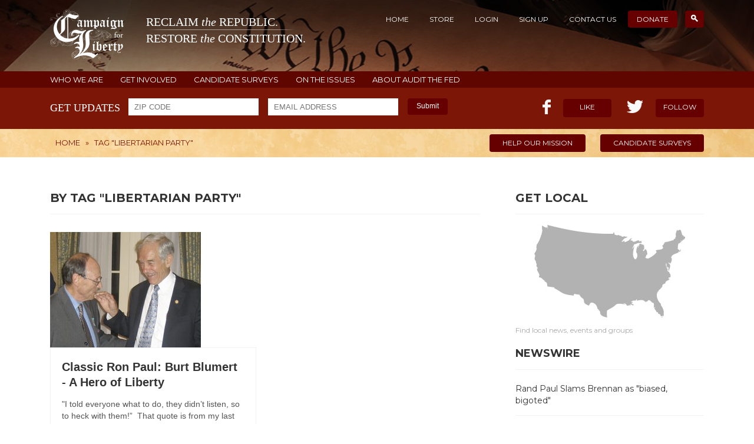

--- FILE ---
content_type: text/html; charset=UTF-8
request_url: http://www.campaignforliberty.org/tag/libertarian-party
body_size: 5091
content:
<!DOCTYPE html>
<html>
<head>
		<meta charset="utf-8" />
	<meta http-equiv="Content-Type" content="text/html;charset=utf-8" />	
	<meta http-equiv="X-UA-Compatible" content="IE=edge">
	<title>By Tag "Libertarian Party" - Campaign for Liberty</title>	
	<link rel="icon" href="/favicon.ico" type="image/x-icon" />
	<meta name="keywords" content="Campaign for Liberty, Ron Paul,Audit the Fed, Rand Paul, John Tate, NSA, Obamacare, Obama, LPAC, Federal Reserve,
	IRS, thomas massie, Harry Reid, Taxes, Paul Broun, Marketplace Fairness Actdrones, Internet Sales Tax, CongressForeign Policy, Syria" />
	<meta name="description" content="Reclaim the Republic. Restore the Constitution." />

	<link rel="canonical" href="http://www.campaignforliberty.org/tag/libertarian-party"/>

	<meta property="og:title" content="By Tag "Libertarian Party" - Campaign for Liberty"/>
	<meta property="og:description" content="Reclaim the Republic. Restore the Constitution." />
	<meta property="og:locale" content="en_US"/>
	<meta property="og:type" content="website"/>
	<meta property="og:url" content="http://www.campaignforliberty.org/tag/libertarian-party" />
	<meta property="og:site_name" content="Campaign for Liberty"/>
	<meta property="og:image" content="http://www.campaignforliberty.org/img/cfl_fb_image.jpg"/>
	<meta name="generator" content="Null"/>

	<script type='text/javascript' src="/js/jquery-1.11.1.min.js"></script>
	<script type='text/javascript' src="/js/jquery.cookie.js"></script>
	<script type='text/javascript' src="/js/jquery.flexslider-min.js"></script>

		
	<link rel="alternate" type="application/rss+xml" title="Campaign for Liberty &raquo; Feed" href="http://www.campaignforliberty.org/feed/" />

	<link href="/style.css?r=12331" rel="stylesheet">
	<link href="/css/responsive.css" rel="stylesheet">
	<link href="/css/profile.css" rel="stylesheet">
	<link href="/css/flexslider.css" rel="stylesheet">
	
    <!--[if lt IE 9]>
      <script src="/js/html5shiv.min.js"></script>
      <script src="/js/respond.min.js"></script>
    <![endif]-->
	<link href='http://fonts.googleapis.com/css?family=Montserrat:400,700' rel='stylesheet' type='text/css'>	
	<script type='text/javascript' src="/js/inc.js"></script>
    <script type='text/javascript' src="/js/auth.js"></script>

	    
	<!-- AddThis Smart Layers BEGIN -->
	<!-- Go to http://www.addthis.com/get/smart-layers to customize -->
	<script type="text/javascript" src="//s7.addthis.com/js/300/addthis_widget.js#pubid=ra-5334a96642a1c64c"></script>
	<script type="text/javascript">
	  addthis.layers({
	    'theme' : 'transparent',
	    'share' : {
	      'position' : 'left',
	      'numPreferredServices' : 4
	    }/*, 
	    'follow' : {
	      'services' : [
	        {'service': 'facebook', 'id': 'CampaignforLiberty'},
	        {'service': 'twitter', 'id': 'C4Liberty'},
	        {'service': 'google_follow', 'id': '110080990655134228527'},
	        {'service': 'youtube', 'id': 'campaignforliberty'}
	      ]
	    }  */ 
	  });
	</script>
	<!-- AddThis Smart Layers END -->
</head>
<body>
    <header class="header inner-header">
        <div class="wrapper">

			<div class="top cf">
				<div class="logo pull-left">
					<a href="/">
						<img class="inline" src="/img/logo.png" alt="" title="" />
						<span class="logo_title inline">
							<span class="logo_first">
								RECLAIM <i>the</i> REPUBLIC.
							</span>
							<span class="logo_first logo_second">
								RESTORE <i>the</i> CONSTITUTION.
							</span>
						</span>
					</a>
				</div>

				<div class="top-nav pull-right">
                    <ul>
	<li><a href="/">Home</a></li>
	<li><a href="/shop/">Store</a></li>
	<li class="not_authed"><a href="/profile/login/">Login</a></li>
	<li class="not_authed"><a href="/profile/register/">Sign Up</a></li>
	<li class="is_authed" style="display:none"><a href="/profile/">Profile</a></li>
	<li class="is_authed" style="display:none"><a href="/profile/logout">Logout</a></li>												
	<li><a href="/contact-us">Contact Us</a></li>
	<li class="current-menu-item"><a target="_blank" href="https://secure.campaignforliberty.org/">Donate</a></li>
	<li class="current-menu-item search-link"><a href="/search"><span class="search-icon"></span></a></li>
</ul>
<div class="search-box" style="display:none">
	<form action="/search" method="GET">
		<input type="text" name="query" placeholder="Search For" />
	</form>
</div>				</div>
			</div>

		</div>
    </header><!-- .header-->
    <div class="additional-menu cf">
    <div class="wrapper">
        <a href="/about/">WHO WE ARE</a>
        <a href="/community/">GET INVOLVED</a>
        <a href="/surveys-list/">CANDIDATE SURVEYS</a>
        <a href="/issues/">ON THE ISSUES</a>
		<a href="/audit-fed/">ABOUT AUDIT THE FED</a>
    </div>
</div>
<section class="like-area cf">
	<div class="wrapper">
		<form class="newsletter sign-up-newsletter pull-left" action="/get-email-updates/" method="post">
			<span class="label">get updates</span>
			<input type="text" name="zip" class="input-text zip-code" placeholder="ZIP CODE"/>
			<input type="email" name="email" class="input-text email" placeholder="EMAIL ADDRESS"/>
			<button type="submit" class="submit">Submit</button>
			<div class="validation"></div>
		</form>
		<div class="sign-up-newsletter-done">
			Thank you! You have been subscribed to the newsletter updates.
		</div>
		
	
		
		
		
		<div class="like pull-right cf">
			<div class="fb-like pull-left">
				<i></i>
				<span class="count"></span>
				<a class="btn" target="_blank" href="https://www.facebook.com/CampaignforLiberty">Like</a>
			</div>
			<div class="tw-like pull-right">
				<i></i>
				<span class="count"><!--40k--></span>
				<a class="btn" target="_blank" href="https://twitter.com/c4liberty">Follow</a>
			</div>
		</div>
	</div>
</section>

    <section class="breadcrumbs-area inner-breadcrumbs cf">
    <div class="wrapper">
        <div class="breadcrumb pull-left">
			<div class="breadcrumbs">
<div itemscope itemtype="http://data-vocabulary.org/Breadcrumb"><a itemprop="url" href="/"><span itemprop="title">Home</span></a></div> &raquo; <div itemscope itemtype="http://data-vocabulary.org/Breadcrumb"><a itemprop="url" href="/tag/libertarian-party"><span itemprop="title">TAG "Libertarian Party"</span></a></div></div>        </div>
        <div class="urgent-info pull-right">
            <a class="btn" target="_blank" href="https://secure.campaignforliberty.org/">HELP OUR MISSION</a>
            <a class="btn" href="/surveys-list/">CANDIDATE SURVEYS</a>
        </div>
    </div>
</section>

	<div class="middle">
	    <div class="wrapper">
	        <div class="container">
	            <main class="content">
					<div class="page-header">
	<h2 class="h1">By Tag "Libertarian Party"</h2></div>

<div class="page-body cf archive-page">

		<div class="col-1">
		            <div class="blog-item">
                                    <a href="/classic-ron-paul-burt-blumert-hero-liberty">
                        <img src="/uploads/2012/11/2017/02/6a00d834515b5d69e201156e9c6fb8970c.png" alt="" />
                    </a>
                                <div class="item-body">
                                        <h3><a href="/classic-ron-paul-burt-blumert-hero-liberty">Classic Ron Paul: Burt Blumert - A Hero of Liberty</a></h3>
                    <p>"I told everyone what to do, they didn’t listen, so to heck with them!” 
That quote is from my last conversation with Burt Blumert, who would have turned 88 this week. Burt is one of the unsung heroes of the liberty movement. In fact, it's [...]</p>
                    <div class="item-meta cf">
                        <a class="author-link pull-left" href="/author/ns_admin">Norm Singleton</a>                        <a class="comments-link pull-right">February 15, 2017</a>
                    </div>
                </div>
            </div>
                                    </div><div class="col-2">
                	</div>

</div>
<br />

<div class="height100"></div>

	            </main><!-- .content -->
	        </div><!-- .container-->
	        <aside class="right-sidebar">
	
	    <div class="widget get-local">
        <h4>GET LOCAL</h4>
        <a href="/community/"><img src="/img/get-local.jpg" alt="" title="" /></a>
        <p>Find local news, events and groups</p>
    </div>
    <div class="widget">
        <h4>NEWSWIRE</h4>
        <ul class="newswire">
			<li><a href="https://news.grabien.com/story-rand-paul-slams-john-brennan-most-biased-bigoted-director-ci"><span>Rand Paul Slams Brennan as &quot;biased, bigoted&quot;</span></a></li>
<li><a href="http://www.rollcall.com/news/politics/mcconnell-cheers-new-irs-limits-political-donation-reporting"><span>C4L beats down IRS</span></a></li>
<li><a href="https://www.cnbc.com/2018/07/19/trump-lays-into-the-fed-says-hes-not-thrilled-about-interest-rate-.html"><span>Trump lays into Federal Reserve</span></a></li>
<li><a href="https://www.wsj.com/articles/well-never-know-how-bad-the-federal-reserve-is-1533657519"><span>We’ll Never Know How Bad the Federal Reserve Is</span></a></li>
        </ul>
    </div>
			<div class="widget tags-widget">
			<h4>Tags</h4>
			<a href="/tag/ron-paul/" class="tag-link" title="Ron Paul">Ron Paul</a><a href="/tag/audit-the-fed/" class="tag-link" title="Audit the Fed">Audit the Fed</a><a href="/tag/campaign-for-liberty/" class="tag-link" title="Campaign for Liberty">Campaign for Liberty</a><a href="/tag/obamacare/" class="tag-link" title="Obamacare">Obamacare</a><a href="/tag/rand-paul/" class="tag-link" title="Rand Paul">Rand Paul</a><a href="/tag/congress/" class="tag-link" title="Congress">Congress</a><a href="/tag/federal-reserve/" class="tag-link" title="Federal Reserve">Federal Reserve</a><a href="/tag/nsa/" class="tag-link" title="NSA">NSA</a><a href="/tag/thomas-massie/" class="tag-link" title="thomas massie">thomas massie</a><a href="/tag/tst/" class="tag-link" title="TST">TST</a><a href="/tag/john-mccardell/" class="tag-link" title="John McCardell">John McCardell</a><a href="/tag/texas-straight-talk/" class="tag-link" title="Texas Straight Talk">Texas Straight Talk</a><a href="/tag/taxes/" class="tag-link" title="Taxes">Taxes</a><a href="/tag/medicaid-expansion/" class="tag-link" title="Medicaid Expansion">Medicaid Expansion</a><a href="/tag/patriot-act/" class="tag-link" title="Patriot Act">Patriot Act</a><a href="/tag/irs/" class="tag-link" title="IRS">IRS</a><a href="/tag/lpac/" class="tag-link" title="LPAC">LPAC</a><a href="/tag/obama/" class="tag-link" title="Obama">Obama</a><a href="/tag/foreign-policy/" class="tag-link" title="Foreign Policy">Foreign Policy</a><a href="/tag/internet-sales-tax/" class="tag-link" title="Internet Sales Tax">Internet Sales Tax</a><a href="/tag/harry-reid/" class="tag-link" title="Harry Reid">Harry Reid</a><a href="/tag/article-v-convention/" class="tag-link" title="Article V Convention">Article V Convention</a><a href="/tag/constitutional-convention/" class="tag-link" title="Constitutional Convention">Constitutional Convention</a><a href="/tag/convention-of-states/" class="tag-link" title="Convention of States">Convention of States</a><a href="/tag/fda/" class="tag-link" title="FDA">FDA</a><a href="/tag/paul-broun/" class="tag-link" title="Paul Broun">Paul Broun</a><a href="/tag/con-con/" class="tag-link" title="Con Con">Con Con</a><a href="/tag/civil-liberties-2/" class="tag-link" title="civil liberties">civil liberties</a><a href="/tag/usa-freedom-act/" class="tag-link" title="USA Freedom Act">USA Freedom Act</a><a href="/tag/marketplace-fairness-act/" class="tag-link" title="Marketplace Fairness Act">Marketplace Fairness Act</a><a href="/tag/liberty-at-the-movies/" class="tag-link" title="Liberty at the movies">Liberty at the movies</a><a href="/tag/real-cuts-right-now/" class="tag-link" title="Real Cuts Right Now">Real Cuts Right Now</a><a href="/tag/drones/" class="tag-link" title="drones">drones</a><a href="/tag/surveillance/" class="tag-link" title="surveillance">surveillance</a><a href="/tag/regulations/" class="tag-link" title="regulations">regulations</a><a href="/tag/ndaa/" class="tag-link" title="NDAA">NDAA</a><a href="/tag/gun-control/" class="tag-link" title="gun control">gun control</a><a href="/tag/tsa/" class="tag-link" title="TSA">TSA</a><a href="/tag/spending/" class="tag-link" title="spending">spending</a><a href="/tag/syria/" class="tag-link" title="Syria">Syria</a><a href="/tag/nanny-state/" class="tag-link" title="nanny state">nanny state</a><a href="/tag/online-gambling/" class="tag-link" title="Online Gambling">Online Gambling</a><a href="/tag/free-speech/" class="tag-link" title="Free Speech">Free Speech</a><a href="/tag/ted-cruz/" class="tag-link" title="Ted Cruz">Ted Cruz</a><a href="/tag/raw-milk/" class="tag-link" title="raw milk">raw milk</a><a href="/tag/first-amendment/" class="tag-link" title="First Amendment">First Amendment</a><a href="/tag/virginia/" class="tag-link" title="Virginia">Virginia</a><a href="/tag/privacy/" class="tag-link" title="privacy">privacy</a><a href="/tag/foreign-aid/" class="tag-link" title="Foreign Aid">Foreign Aid</a><a href="/tag/justin-amash/" class="tag-link" title="Justin Amash">Justin Amash</a>			<a class="open_all" onclick="$('.tags-widget').toggleClass('opened');$(this).hide();return false;" href="#">All tags list</a>
		</div>		
		<div class="widget state-updates">
			<h4>STATE UPDATES</h4>
			<div class="storie">
	<a href="/state-blogs/its-candidate-survey-time-2024">It's Candidate Survey Time 2024</a>
	<p>The 2024 Texas primary is now just weeks away.

And the threat of a bunch of swamp-dwelling, [...]</p>
</div>
<div class="storie">
	<a href="/state-blogs/texas-c4l-candidate-survey-project-complete">Texas C4L Candidate Survey Project is Complete!</a>
	<p>Texas Campaign For Liberty has finished our candidate survey project. We asked Texas politicians [...]</p>
</div>
<div class="storie">
	<a href="/state-blogs/candidate-survey-time-4">IT'S CANDIDATE SURVEY TIME AGAIN!</a>
	<p>The 2022 Texas primary is now just weeks away.

And the threat of a bunch of swamp-dwelling, [...]</p>
</div>
<div class="storie">
	<a href="/state-blogs/power-non-compliance-just-ask-16-year-old">The Power of Non-Compliance - Just Ask a 16 Year Old</a>
	<p>





You know what they say - big things come in little packages. Just ask Andy Smith, [...]</p>
</div>
<div class="storie">
	<a href="/state-blogs/hb1927-permitless-carry-bill-starts-sept-1">HB1927 Permitless Carry Bill starts Sept 1!</a>
	<p>Thanks to the hard work of Texas C4L, several other gun rights groups and mostly due to voters [...]</p>
</div>
			<a href="/category/state-blogs" class="view-more">VIEW MORE STORIES</a>
		</div>		
	</aside><!-- .right-sidebar -->


	    </div>
	</div><!-- .middle-->

<footer class="footer">
    <div class="top-footer">&nbsp;</div>
    <div class="top-eagle">&nbsp;</div>
    <div class="wrapper text-center">
        <img src="/img/logo-ft.png" class="ft-logo" alt="" title="" />
        <span class="logo-caption">Campaign for Liberty</span>
        <p>RECLAIM the REPUBLIC. RESTORE the CONSTITUTION.</p>
        <ul class="follow-us">
            <li><a class="tw" href="https://twitter.com/c4liberty"></a></li>
            <li><a class="fb" href="https://www.facebook.com/CampaignforLiberty"></a></li>
            <li><a class="gplus" href="https://plus.google.com/+campaignforliberty/posts"></a></li>
            <li><a class="youtube" href="http://www.youtube.com/user/campaignforliberty?sub_confirmation=1"></a></li>
            <li><a class="rss" href="http://www.campaignforliberty.org/feed/"></a></li>
        </ul>
        <small>© Copyright 2026 Campaign for Liberty</small>
    </div><!-- .wrapper -->
</footer><!-- .footer --></body>
</html>


--- FILE ---
content_type: application/javascript
request_url: http://www.campaignforliberty.org/js/inc.js
body_size: 2142
content:
// Document Ready
$(document).ready(function () {
	if ($('.slider').length > 0) {
		$('.slider').flexslider({
			animation: "slide",
			slideshow: false,
			start: function () {
				/*$('.slides .slide').each(function (i, el) {
					var caption = $(el).find('.caption');
					var image_holder = $(el).find('.image_holder');
					var image_holder_width = 0;
					if ($(image_holder).find('img').length > 0) {
						image_holder_width = $(image_holder).find('img').width();
						image_holder.width(image_holder_width + 'px');
					} else {
						image_holder_width = $(image_holder).width();
					}
					caption.css('width', $(el).width() - image_holder_width);
				});*/
			}
		});
	}

	$('.top-nav .search-link').click(function() {
		$('.search-box').toggle();
		return false;
	});
	
	$('.search-box input').keyup(function(e){
		if(e.keyCode == 13) {
			$('.search-box form').submit();
		}
	});

});


function getUpdateValidation(msg) {
	var validation_html = new Array();
	$.each(msg.errors, function (key, value) {
		validation_html.push(value);
		switch (key) {
			case 'email':
				$('.sign-up-newsletter .email').addClass('not-valid');
				break;
			case 'zip':
				$('.sign-up-newsletter .zip-code').addClass('not-valid');
				break;
		}
	});
	return validation_html.join('<br />');
}

$(function () {
	$('.sign-up-newsletter').submit(function () {
		var $form = $(this);
		var zip = $form.find('.zip-code').val();
		var email = $form.find('.email').val();
		$('.sign-up-newsletter input').removeClass('not-valid');
		$('.sign-up-newsletter .validation').hide();
		$.ajax({
			type: "POST",
			url: "/ajax/updates",
			dataType: 'json',
			data: { email: email, zip: zip }
		}).done(function (msg) {
			// console.log(msg);
			if (msg.status == 'ok') {
				$('.sign-up-newsletter').animate({top: '-60px'}, 400, function () {
					$('.sign-up-newsletter').hide();
					$('.sign-up-newsletter-done').show().animate({top: '0px'}, 400);
				});

			} else if (msg.status == 'fail') {
				validation_html = getUpdateValidation(msg);
				$('.sign-up-newsletter .validation').html(validation_html).show();
			}
		});
		return false;
	});
})
